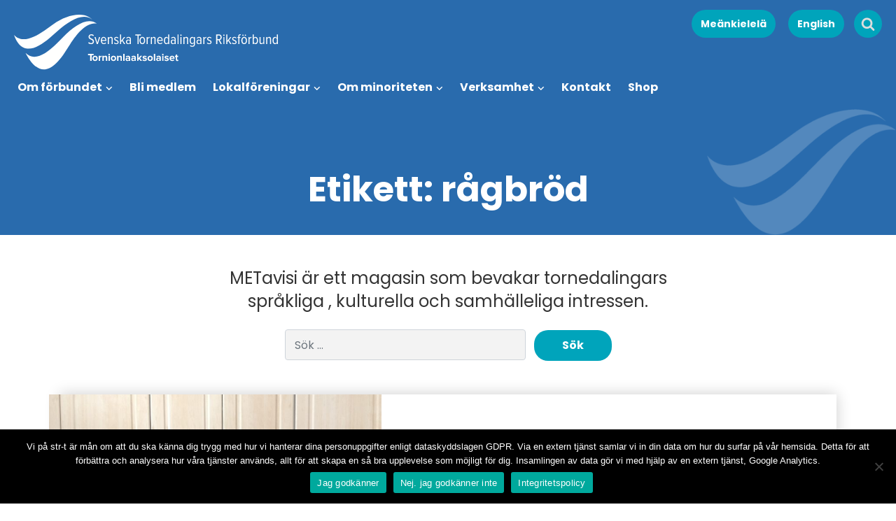

--- FILE ---
content_type: text/html; charset=UTF-8
request_url: https://str-t.com/tag/ragbrod/
body_size: 13263
content:

<!doctype html>
<html lang="sv-SE">
  <head>
  <meta charset="utf-8">
  <meta http-equiv="x-ua-compatible" content="ie=edge">
  <meta name="viewport" content="width=device-width, initial-scale=1">
  <title>rågbröd &#8211; STR-T</title>
<meta name='robots' content='max-image-preview:large' />
	<style>img:is([sizes="auto" i], [sizes^="auto," i]) { contain-intrinsic-size: 3000px 1500px }</style>
	<link rel='dns-prefetch' href='//static.addtoany.com' />
<link rel="alternate" type="application/rss+xml" title="STR-T &raquo; etikettflöde för rågbröd" href="https://str-t.com/tag/ragbrod/feed/" />
<script type="text/javascript">
/* <![CDATA[ */
window._wpemojiSettings = {"baseUrl":"https:\/\/s.w.org\/images\/core\/emoji\/16.0.1\/72x72\/","ext":".png","svgUrl":"https:\/\/s.w.org\/images\/core\/emoji\/16.0.1\/svg\/","svgExt":".svg","source":{"concatemoji":"https:\/\/str-t.com\/wp-includes\/js\/wp-emoji-release.min.js?ver=6.8.3"}};
/*! This file is auto-generated */
!function(s,n){var o,i,e;function c(e){try{var t={supportTests:e,timestamp:(new Date).valueOf()};sessionStorage.setItem(o,JSON.stringify(t))}catch(e){}}function p(e,t,n){e.clearRect(0,0,e.canvas.width,e.canvas.height),e.fillText(t,0,0);var t=new Uint32Array(e.getImageData(0,0,e.canvas.width,e.canvas.height).data),a=(e.clearRect(0,0,e.canvas.width,e.canvas.height),e.fillText(n,0,0),new Uint32Array(e.getImageData(0,0,e.canvas.width,e.canvas.height).data));return t.every(function(e,t){return e===a[t]})}function u(e,t){e.clearRect(0,0,e.canvas.width,e.canvas.height),e.fillText(t,0,0);for(var n=e.getImageData(16,16,1,1),a=0;a<n.data.length;a++)if(0!==n.data[a])return!1;return!0}function f(e,t,n,a){switch(t){case"flag":return n(e,"\ud83c\udff3\ufe0f\u200d\u26a7\ufe0f","\ud83c\udff3\ufe0f\u200b\u26a7\ufe0f")?!1:!n(e,"\ud83c\udde8\ud83c\uddf6","\ud83c\udde8\u200b\ud83c\uddf6")&&!n(e,"\ud83c\udff4\udb40\udc67\udb40\udc62\udb40\udc65\udb40\udc6e\udb40\udc67\udb40\udc7f","\ud83c\udff4\u200b\udb40\udc67\u200b\udb40\udc62\u200b\udb40\udc65\u200b\udb40\udc6e\u200b\udb40\udc67\u200b\udb40\udc7f");case"emoji":return!a(e,"\ud83e\udedf")}return!1}function g(e,t,n,a){var r="undefined"!=typeof WorkerGlobalScope&&self instanceof WorkerGlobalScope?new OffscreenCanvas(300,150):s.createElement("canvas"),o=r.getContext("2d",{willReadFrequently:!0}),i=(o.textBaseline="top",o.font="600 32px Arial",{});return e.forEach(function(e){i[e]=t(o,e,n,a)}),i}function t(e){var t=s.createElement("script");t.src=e,t.defer=!0,s.head.appendChild(t)}"undefined"!=typeof Promise&&(o="wpEmojiSettingsSupports",i=["flag","emoji"],n.supports={everything:!0,everythingExceptFlag:!0},e=new Promise(function(e){s.addEventListener("DOMContentLoaded",e,{once:!0})}),new Promise(function(t){var n=function(){try{var e=JSON.parse(sessionStorage.getItem(o));if("object"==typeof e&&"number"==typeof e.timestamp&&(new Date).valueOf()<e.timestamp+604800&&"object"==typeof e.supportTests)return e.supportTests}catch(e){}return null}();if(!n){if("undefined"!=typeof Worker&&"undefined"!=typeof OffscreenCanvas&&"undefined"!=typeof URL&&URL.createObjectURL&&"undefined"!=typeof Blob)try{var e="postMessage("+g.toString()+"("+[JSON.stringify(i),f.toString(),p.toString(),u.toString()].join(",")+"));",a=new Blob([e],{type:"text/javascript"}),r=new Worker(URL.createObjectURL(a),{name:"wpTestEmojiSupports"});return void(r.onmessage=function(e){c(n=e.data),r.terminate(),t(n)})}catch(e){}c(n=g(i,f,p,u))}t(n)}).then(function(e){for(var t in e)n.supports[t]=e[t],n.supports.everything=n.supports.everything&&n.supports[t],"flag"!==t&&(n.supports.everythingExceptFlag=n.supports.everythingExceptFlag&&n.supports[t]);n.supports.everythingExceptFlag=n.supports.everythingExceptFlag&&!n.supports.flag,n.DOMReady=!1,n.readyCallback=function(){n.DOMReady=!0}}).then(function(){return e}).then(function(){var e;n.supports.everything||(n.readyCallback(),(e=n.source||{}).concatemoji?t(e.concatemoji):e.wpemoji&&e.twemoji&&(t(e.twemoji),t(e.wpemoji)))}))}((window,document),window._wpemojiSettings);
/* ]]> */
</script>
<style id='wp-emoji-styles-inline-css' type='text/css'>

	img.wp-smiley, img.emoji {
		display: inline !important;
		border: none !important;
		box-shadow: none !important;
		height: 1em !important;
		width: 1em !important;
		margin: 0 0.07em !important;
		vertical-align: -0.1em !important;
		background: none !important;
		padding: 0 !important;
	}
</style>
<link rel='stylesheet' id='wp-block-library-css' href='https://str-t.com/wp-includes/css/dist/block-library/style.min.css?ver=6.8.3' type='text/css' media='all' />
<style id='classic-theme-styles-inline-css' type='text/css'>
/*! This file is auto-generated */
.wp-block-button__link{color:#fff;background-color:#32373c;border-radius:9999px;box-shadow:none;text-decoration:none;padding:calc(.667em + 2px) calc(1.333em + 2px);font-size:1.125em}.wp-block-file__button{background:#32373c;color:#fff;text-decoration:none}
</style>
<style id='global-styles-inline-css' type='text/css'>
:root{--wp--preset--aspect-ratio--square: 1;--wp--preset--aspect-ratio--4-3: 4/3;--wp--preset--aspect-ratio--3-4: 3/4;--wp--preset--aspect-ratio--3-2: 3/2;--wp--preset--aspect-ratio--2-3: 2/3;--wp--preset--aspect-ratio--16-9: 16/9;--wp--preset--aspect-ratio--9-16: 9/16;--wp--preset--color--black: #000000;--wp--preset--color--cyan-bluish-gray: #abb8c3;--wp--preset--color--white: #ffffff;--wp--preset--color--pale-pink: #f78da7;--wp--preset--color--vivid-red: #cf2e2e;--wp--preset--color--luminous-vivid-orange: #ff6900;--wp--preset--color--luminous-vivid-amber: #fcb900;--wp--preset--color--light-green-cyan: #7bdcb5;--wp--preset--color--vivid-green-cyan: #00d084;--wp--preset--color--pale-cyan-blue: #8ed1fc;--wp--preset--color--vivid-cyan-blue: #0693e3;--wp--preset--color--vivid-purple: #9b51e0;--wp--preset--gradient--vivid-cyan-blue-to-vivid-purple: linear-gradient(135deg,rgba(6,147,227,1) 0%,rgb(155,81,224) 100%);--wp--preset--gradient--light-green-cyan-to-vivid-green-cyan: linear-gradient(135deg,rgb(122,220,180) 0%,rgb(0,208,130) 100%);--wp--preset--gradient--luminous-vivid-amber-to-luminous-vivid-orange: linear-gradient(135deg,rgba(252,185,0,1) 0%,rgba(255,105,0,1) 100%);--wp--preset--gradient--luminous-vivid-orange-to-vivid-red: linear-gradient(135deg,rgba(255,105,0,1) 0%,rgb(207,46,46) 100%);--wp--preset--gradient--very-light-gray-to-cyan-bluish-gray: linear-gradient(135deg,rgb(238,238,238) 0%,rgb(169,184,195) 100%);--wp--preset--gradient--cool-to-warm-spectrum: linear-gradient(135deg,rgb(74,234,220) 0%,rgb(151,120,209) 20%,rgb(207,42,186) 40%,rgb(238,44,130) 60%,rgb(251,105,98) 80%,rgb(254,248,76) 100%);--wp--preset--gradient--blush-light-purple: linear-gradient(135deg,rgb(255,206,236) 0%,rgb(152,150,240) 100%);--wp--preset--gradient--blush-bordeaux: linear-gradient(135deg,rgb(254,205,165) 0%,rgb(254,45,45) 50%,rgb(107,0,62) 100%);--wp--preset--gradient--luminous-dusk: linear-gradient(135deg,rgb(255,203,112) 0%,rgb(199,81,192) 50%,rgb(65,88,208) 100%);--wp--preset--gradient--pale-ocean: linear-gradient(135deg,rgb(255,245,203) 0%,rgb(182,227,212) 50%,rgb(51,167,181) 100%);--wp--preset--gradient--electric-grass: linear-gradient(135deg,rgb(202,248,128) 0%,rgb(113,206,126) 100%);--wp--preset--gradient--midnight: linear-gradient(135deg,rgb(2,3,129) 0%,rgb(40,116,252) 100%);--wp--preset--font-size--small: 13px;--wp--preset--font-size--medium: 20px;--wp--preset--font-size--large: 36px;--wp--preset--font-size--x-large: 42px;--wp--preset--spacing--20: 0.44rem;--wp--preset--spacing--30: 0.67rem;--wp--preset--spacing--40: 1rem;--wp--preset--spacing--50: 1.5rem;--wp--preset--spacing--60: 2.25rem;--wp--preset--spacing--70: 3.38rem;--wp--preset--spacing--80: 5.06rem;--wp--preset--shadow--natural: 6px 6px 9px rgba(0, 0, 0, 0.2);--wp--preset--shadow--deep: 12px 12px 50px rgba(0, 0, 0, 0.4);--wp--preset--shadow--sharp: 6px 6px 0px rgba(0, 0, 0, 0.2);--wp--preset--shadow--outlined: 6px 6px 0px -3px rgba(255, 255, 255, 1), 6px 6px rgba(0, 0, 0, 1);--wp--preset--shadow--crisp: 6px 6px 0px rgba(0, 0, 0, 1);}:where(.is-layout-flex){gap: 0.5em;}:where(.is-layout-grid){gap: 0.5em;}body .is-layout-flex{display: flex;}.is-layout-flex{flex-wrap: wrap;align-items: center;}.is-layout-flex > :is(*, div){margin: 0;}body .is-layout-grid{display: grid;}.is-layout-grid > :is(*, div){margin: 0;}:where(.wp-block-columns.is-layout-flex){gap: 2em;}:where(.wp-block-columns.is-layout-grid){gap: 2em;}:where(.wp-block-post-template.is-layout-flex){gap: 1.25em;}:where(.wp-block-post-template.is-layout-grid){gap: 1.25em;}.has-black-color{color: var(--wp--preset--color--black) !important;}.has-cyan-bluish-gray-color{color: var(--wp--preset--color--cyan-bluish-gray) !important;}.has-white-color{color: var(--wp--preset--color--white) !important;}.has-pale-pink-color{color: var(--wp--preset--color--pale-pink) !important;}.has-vivid-red-color{color: var(--wp--preset--color--vivid-red) !important;}.has-luminous-vivid-orange-color{color: var(--wp--preset--color--luminous-vivid-orange) !important;}.has-luminous-vivid-amber-color{color: var(--wp--preset--color--luminous-vivid-amber) !important;}.has-light-green-cyan-color{color: var(--wp--preset--color--light-green-cyan) !important;}.has-vivid-green-cyan-color{color: var(--wp--preset--color--vivid-green-cyan) !important;}.has-pale-cyan-blue-color{color: var(--wp--preset--color--pale-cyan-blue) !important;}.has-vivid-cyan-blue-color{color: var(--wp--preset--color--vivid-cyan-blue) !important;}.has-vivid-purple-color{color: var(--wp--preset--color--vivid-purple) !important;}.has-black-background-color{background-color: var(--wp--preset--color--black) !important;}.has-cyan-bluish-gray-background-color{background-color: var(--wp--preset--color--cyan-bluish-gray) !important;}.has-white-background-color{background-color: var(--wp--preset--color--white) !important;}.has-pale-pink-background-color{background-color: var(--wp--preset--color--pale-pink) !important;}.has-vivid-red-background-color{background-color: var(--wp--preset--color--vivid-red) !important;}.has-luminous-vivid-orange-background-color{background-color: var(--wp--preset--color--luminous-vivid-orange) !important;}.has-luminous-vivid-amber-background-color{background-color: var(--wp--preset--color--luminous-vivid-amber) !important;}.has-light-green-cyan-background-color{background-color: var(--wp--preset--color--light-green-cyan) !important;}.has-vivid-green-cyan-background-color{background-color: var(--wp--preset--color--vivid-green-cyan) !important;}.has-pale-cyan-blue-background-color{background-color: var(--wp--preset--color--pale-cyan-blue) !important;}.has-vivid-cyan-blue-background-color{background-color: var(--wp--preset--color--vivid-cyan-blue) !important;}.has-vivid-purple-background-color{background-color: var(--wp--preset--color--vivid-purple) !important;}.has-black-border-color{border-color: var(--wp--preset--color--black) !important;}.has-cyan-bluish-gray-border-color{border-color: var(--wp--preset--color--cyan-bluish-gray) !important;}.has-white-border-color{border-color: var(--wp--preset--color--white) !important;}.has-pale-pink-border-color{border-color: var(--wp--preset--color--pale-pink) !important;}.has-vivid-red-border-color{border-color: var(--wp--preset--color--vivid-red) !important;}.has-luminous-vivid-orange-border-color{border-color: var(--wp--preset--color--luminous-vivid-orange) !important;}.has-luminous-vivid-amber-border-color{border-color: var(--wp--preset--color--luminous-vivid-amber) !important;}.has-light-green-cyan-border-color{border-color: var(--wp--preset--color--light-green-cyan) !important;}.has-vivid-green-cyan-border-color{border-color: var(--wp--preset--color--vivid-green-cyan) !important;}.has-pale-cyan-blue-border-color{border-color: var(--wp--preset--color--pale-cyan-blue) !important;}.has-vivid-cyan-blue-border-color{border-color: var(--wp--preset--color--vivid-cyan-blue) !important;}.has-vivid-purple-border-color{border-color: var(--wp--preset--color--vivid-purple) !important;}.has-vivid-cyan-blue-to-vivid-purple-gradient-background{background: var(--wp--preset--gradient--vivid-cyan-blue-to-vivid-purple) !important;}.has-light-green-cyan-to-vivid-green-cyan-gradient-background{background: var(--wp--preset--gradient--light-green-cyan-to-vivid-green-cyan) !important;}.has-luminous-vivid-amber-to-luminous-vivid-orange-gradient-background{background: var(--wp--preset--gradient--luminous-vivid-amber-to-luminous-vivid-orange) !important;}.has-luminous-vivid-orange-to-vivid-red-gradient-background{background: var(--wp--preset--gradient--luminous-vivid-orange-to-vivid-red) !important;}.has-very-light-gray-to-cyan-bluish-gray-gradient-background{background: var(--wp--preset--gradient--very-light-gray-to-cyan-bluish-gray) !important;}.has-cool-to-warm-spectrum-gradient-background{background: var(--wp--preset--gradient--cool-to-warm-spectrum) !important;}.has-blush-light-purple-gradient-background{background: var(--wp--preset--gradient--blush-light-purple) !important;}.has-blush-bordeaux-gradient-background{background: var(--wp--preset--gradient--blush-bordeaux) !important;}.has-luminous-dusk-gradient-background{background: var(--wp--preset--gradient--luminous-dusk) !important;}.has-pale-ocean-gradient-background{background: var(--wp--preset--gradient--pale-ocean) !important;}.has-electric-grass-gradient-background{background: var(--wp--preset--gradient--electric-grass) !important;}.has-midnight-gradient-background{background: var(--wp--preset--gradient--midnight) !important;}.has-small-font-size{font-size: var(--wp--preset--font-size--small) !important;}.has-medium-font-size{font-size: var(--wp--preset--font-size--medium) !important;}.has-large-font-size{font-size: var(--wp--preset--font-size--large) !important;}.has-x-large-font-size{font-size: var(--wp--preset--font-size--x-large) !important;}
:where(.wp-block-post-template.is-layout-flex){gap: 1.25em;}:where(.wp-block-post-template.is-layout-grid){gap: 1.25em;}
:where(.wp-block-columns.is-layout-flex){gap: 2em;}:where(.wp-block-columns.is-layout-grid){gap: 2em;}
:root :where(.wp-block-pullquote){font-size: 1.5em;line-height: 1.6;}
</style>
<link rel='stylesheet' id='cookie-notice-front-css' href='https://str-t.com/wp-content/plugins/cookie-notice/css/front.min.css?ver=2.5.7' type='text/css' media='all' />
<link rel='stylesheet' id='woocommerce-layout-css' href='https://str-t.com/wp-content/plugins/woocommerce/assets/css/woocommerce-layout.css?ver=10.3.7' type='text/css' media='all' />
<link rel='stylesheet' id='woocommerce-smallscreen-css' href='https://str-t.com/wp-content/plugins/woocommerce/assets/css/woocommerce-smallscreen.css?ver=10.3.7' type='text/css' media='only screen and (max-width: 768px)' />
<link rel='stylesheet' id='woocommerce-general-css' href='https://str-t.com/wp-content/plugins/woocommerce/assets/css/woocommerce.css?ver=10.3.7' type='text/css' media='all' />
<style id='woocommerce-inline-inline-css' type='text/css'>
.woocommerce form .form-row .required { visibility: visible; }
</style>
<link rel='stylesheet' id='brands-styles-css' href='https://str-t.com/wp-content/plugins/woocommerce/assets/css/brands.css?ver=10.3.7' type='text/css' media='all' />
<link rel='stylesheet' id='addtoany-css' href='https://str-t.com/wp-content/plugins/add-to-any/addtoany.min.css?ver=1.16' type='text/css' media='all' />
<link rel='stylesheet' id='sage/css-css' href='https://str-t.com/wp-content/themes/str-t/assets/styles/main.css?v=1.0.7' type='text/css' media='all' />
<script type="text/javascript" id="addtoany-core-js-before">
/* <![CDATA[ */
window.a2a_config=window.a2a_config||{};a2a_config.callbacks=[];a2a_config.overlays=[];a2a_config.templates={};a2a_localize = {
	Share: "Dela",
	Save: "Spara",
	Subscribe: "Prenumerera",
	Email: "E-post",
	Bookmark: "Bokmärk",
	ShowAll: "Visa alla",
	ShowLess: "Visa färre",
	FindServices: "Hitta tjänst(er)",
	FindAnyServiceToAddTo: "Hitta direkt en tjänst att lägga till",
	PoweredBy: "Drivs av",
	ShareViaEmail: "Dela via e-post",
	SubscribeViaEmail: "Prenumerera via e-post",
	BookmarkInYourBrowser: "Lägg till som bokmärke i din webbläsare",
	BookmarkInstructions: "Tryck Ctrl+D eller \u2318+D för att lägga till denna sida som bokmärke",
	AddToYourFavorites: "Lägg till i dina favoriter",
	SendFromWebOrProgram: "Skicka från valfri e-postadress eller e-postprogram",
	EmailProgram: "E-postprogram",
	More: "Mer&#8230;",
	ThanksForSharing: "Tack för att du delar!",
	ThanksForFollowing: "Tack för att du följer!"
};
/* ]]> */
</script>
<script type="text/javascript" defer src="https://static.addtoany.com/menu/page.js" id="addtoany-core-js"></script>
<script type="text/javascript" src="https://str-t.com/wp-includes/js/jquery/jquery.min.js?ver=3.7.1" id="jquery-core-js"></script>
<script type="text/javascript" src="https://str-t.com/wp-includes/js/jquery/jquery-migrate.min.js?ver=3.4.1" id="jquery-migrate-js"></script>
<script type="text/javascript" defer src="https://str-t.com/wp-content/plugins/add-to-any/addtoany.min.js?ver=1.1" id="addtoany-jquery-js"></script>
<script type="text/javascript" id="cookie-notice-front-js-before">
/* <![CDATA[ */
var cnArgs = {"ajaxUrl":"https:\/\/str-t.com\/wp-admin\/admin-ajax.php","nonce":"74175377f7","hideEffect":"fade","position":"bottom","onScroll":false,"onScrollOffset":100,"onClick":false,"cookieName":"cookie_notice_accepted","cookieTime":15811200,"cookieTimeRejected":2592000,"globalCookie":false,"redirection":true,"cache":false,"revokeCookies":false,"revokeCookiesOpt":"automatic"};
/* ]]> */
</script>
<script type="text/javascript" src="https://str-t.com/wp-content/plugins/cookie-notice/js/front.min.js?ver=2.5.7" id="cookie-notice-front-js"></script>
<script type="text/javascript" src="https://str-t.com/wp-content/plugins/woocommerce/assets/js/jquery-blockui/jquery.blockUI.min.js?ver=2.7.0-wc.10.3.7" id="wc-jquery-blockui-js" defer="defer" data-wp-strategy="defer"></script>
<script type="text/javascript" id="wc-add-to-cart-js-extra">
/* <![CDATA[ */
var wc_add_to_cart_params = {"ajax_url":"\/wp-admin\/admin-ajax.php","wc_ajax_url":"\/?wc-ajax=%%endpoint%%","i18n_view_cart":"Visa varukorg","cart_url":"https:\/\/str-t.com\/varukorg\/","is_cart":"","cart_redirect_after_add":"no"};
/* ]]> */
</script>
<script type="text/javascript" src="https://str-t.com/wp-content/plugins/woocommerce/assets/js/frontend/add-to-cart.min.js?ver=10.3.7" id="wc-add-to-cart-js" defer="defer" data-wp-strategy="defer"></script>
<script type="text/javascript" src="https://str-t.com/wp-content/plugins/woocommerce/assets/js/js-cookie/js.cookie.min.js?ver=2.1.4-wc.10.3.7" id="wc-js-cookie-js" defer="defer" data-wp-strategy="defer"></script>
<script type="text/javascript" id="woocommerce-js-extra">
/* <![CDATA[ */
var woocommerce_params = {"ajax_url":"\/wp-admin\/admin-ajax.php","wc_ajax_url":"\/?wc-ajax=%%endpoint%%","i18n_password_show":"Visa l\u00f6senord","i18n_password_hide":"D\u00f6lj l\u00f6senord"};
/* ]]> */
</script>
<script type="text/javascript" src="https://str-t.com/wp-content/plugins/woocommerce/assets/js/frontend/woocommerce.min.js?ver=10.3.7" id="woocommerce-js" defer="defer" data-wp-strategy="defer"></script>
<link rel="https://api.w.org/" href="https://str-t.com/wp-json/" /><link rel="alternate" title="JSON" type="application/json" href="https://str-t.com/wp-json/wp/v2/tags/3225" /><link rel="EditURI" type="application/rsd+xml" title="RSD" href="https://str-t.com/xmlrpc.php?rsd" />
<meta name="generator" content="WordPress 6.8.3" />
<meta name="generator" content="WooCommerce 10.3.7" />
	<noscript><style>.woocommerce-product-gallery{ opacity: 1 !important; }</style></noscript>
	<link rel="icon" href="https://str-t.com/wp-content/uploads/2019/01/cropped-favikon-32x32.png" sizes="32x32" />
<link rel="icon" href="https://str-t.com/wp-content/uploads/2019/01/cropped-favikon-192x192.png" sizes="192x192" />
<link rel="apple-touch-icon" href="https://str-t.com/wp-content/uploads/2019/01/cropped-favikon-180x180.png" />
<meta name="msapplication-TileImage" content="https://str-t.com/wp-content/uploads/2019/01/cropped-favikon-270x270.png" />
</head>  <body class="archive tag tag-ragbrod tag-3225 wp-theme-str-t theme-str-t cookies-not-set woocommerce-no-js metaslider-plugin sidebar-primary">
	    <!--[if IE]>
      <div class="alert alert-warning">
        You are using an <strong>outdated</strong> browser. Please <a href="http://browsehappy.com/">upgrade your browser</a> to improve your experience.      </div>
    <![endif]-->
    <header class="banner" id="top-menu">
	<div class="container-fluid">
	
	    <a class="brand" href="https://str-t.com/"><img class="menuLogo" style="left: 20px; top: 10px;" src="https://str-t.com/wp-content/themes/str-t/assets/images/logo_orginal.svg" alt="STR-T logo"/></a>
	    
	    <nav class="nav-primary menu menu-2">
	      <div class="menu-primary-navigation-svenska-container"><ul id="menu-primary-navigation-svenska" class="nav"><li id="menu-item-458" class="menu-item menu-item-type-post_type menu-item-object-page menu-item-has-children menu-item-458"><a href="https://str-t.com/om-forbundet/">Om förbundet</a>
<ul class="sub-menu">
	<li id="menu-item-461" class="menu-item menu-item-type-post_type menu-item-object-page menu-item-461"><a href="https://str-t.com/om-forbundet/prioriterade-fragor-och-sprakpolicy/">Verksamhetsplan och stadgar</a></li>
	<li id="menu-item-459" class="menu-item menu-item-type-post_type menu-item-object-page menu-item-459"><a href="https://str-t.com/om-forbundet/riksforbundets-styrelse/">Riksförbundets styrelse</a></li>
	<li id="menu-item-6976" class="menu-item menu-item-type-post_type menu-item-object-page menu-item-6976"><a href="https://str-t.com/framtid/">Framtid</a></li>
	<li id="menu-item-6963" class="menu-item menu-item-type-post_type menu-item-object-page menu-item-6963"><a href="https://str-t.com/om-forbundet/grafisk-manual/">Grafisk manual</a></li>
	<li id="menu-item-3989" class="menu-item menu-item-type-post_type menu-item-object-page menu-item-3989"><a href="https://str-t.com/kylla-se-kannattee/">Kyllä se kannattee</a></li>
</ul>
</li>
<li id="menu-item-465" class="menu-item menu-item-type-post_type menu-item-object-page menu-item-465"><a href="https://str-t.com/om-forbundet/bli-medlem/">Bli medlem</a></li>
<li id="menu-item-468" class="menu-item menu-item-type-post_type menu-item-object-page menu-item-has-children menu-item-468"><a href="https://str-t.com/lokalavdelningar/">Lokalföreningar</a>
<ul class="sub-menu">
	<li id="menu-item-469" class="menu-item menu-item-type-post_type menu-item-object-page menu-item-469"><a href="https://str-t.com/lokalavdelningar/met-nuoret/">Met Nuoret</a></li>
	<li id="menu-item-472" class="menu-item menu-item-type-post_type menu-item-object-page menu-item-472"><a href="https://str-t.com/lokalavdelningar/kalix/">Meän Kulttuurikehto Vår kulturvagga Kalix</a></li>
	<li id="menu-item-6734" class="menu-item menu-item-type-post_type menu-item-object-page menu-item-6734"><a href="https://str-t.com/lokalavdelningar/svenska-kvaner-lantalaiset/">Svenska Kväner-Lantalaiset Kiruna</a></li>
	<li id="menu-item-470" class="menu-item menu-item-type-post_type menu-item-object-page menu-item-470"><a href="https://str-t.com/lokalavdelningar/gallivare/">Tornedalingar i Gällivare</a></li>
	<li id="menu-item-473" class="menu-item menu-item-type-post_type menu-item-object-page menu-item-473"><a href="https://str-t.com/lokalavdelningar/pajala/">Tornedalingar i Pajala kommun</a></li>
	<li id="menu-item-474" class="menu-item menu-item-type-post_type menu-item-object-page menu-item-474"><a href="https://str-t.com/lokalavdelningar/stockholm/">Tornedalingar i Stockholm</a></li>
	<li id="menu-item-475" class="menu-item menu-item-type-post_type menu-item-object-page menu-item-475"><a href="https://str-t.com/lokalavdelningar/umea/">Tornedalingar i Umeå</a></li>
	<li id="menu-item-477" class="menu-item menu-item-type-post_type menu-item-object-page menu-item-477"><a href="https://str-t.com/lokalavdelningar/overtornea/">Tornedalingar i Övertorneå kommun</a></li>
</ul>
</li>
<li id="menu-item-478" class="menu-item menu-item-type-post_type menu-item-object-page menu-item-has-children menu-item-478"><a href="https://str-t.com/andra-minoriteter/">Om minoriteten</a>
<ul class="sub-menu">
	<li id="menu-item-464" class="menu-item menu-item-type-post_type menu-item-object-page menu-item-464"><a href="https://str-t.com/om-forbundet/historik/">Historik</a></li>
	<li id="menu-item-6983" class="menu-item menu-item-type-post_type menu-item-object-page menu-item-6983"><a href="https://str-t.com/din-ratt-lagar-och-rattigheter/">Din rätt (lagar och rättigheter)</a></li>
	<li id="menu-item-6977" class="menu-item menu-item-type-post_type menu-item-object-page menu-item-6977"><a href="https://str-t.com/tornedaling-kvan-och-lantalainen/">Tornedaling, kvän och lantalainen</a></li>
	<li id="menu-item-6759" class="menu-item menu-item-type-post_type menu-item-object-page menu-item-6759"><a href="https://str-t.com/om-forbundet/flaggor-och-flaggdagar/">Flaggor och flaggdagar</a></li>
	<li id="menu-item-6978" class="menu-item menu-item-type-post_type menu-item-object-page menu-item-6978"><a href="https://str-t.com/pepp-och-stod/">Pepp och stöd</a></li>
	<li id="menu-item-6979" class="menu-item menu-item-type-post_type menu-item-object-page menu-item-6979"><a href="https://str-t.com/lankbanken/">Länkbanken</a></li>
</ul>
</li>
<li id="menu-item-479" class="menu-item menu-item-type-post_type menu-item-object-page menu-item-has-children menu-item-479"><a href="https://str-t.com/verksamhet/">Verksamhet</a>
<ul class="sub-menu">
	<li id="menu-item-462" class="menu-item menu-item-type-post_type menu-item-object-page menu-item-462"><a href="https://str-t.com/verksamhet/aktuella-projekt/">Aktuella projekt</a></li>
	<li id="menu-item-463" class="menu-item menu-item-type-post_type menu-item-object-page menu-item-463"><a href="https://str-t.com/?page_id=57">Genomförda projekt</a></li>
	<li id="menu-item-480" class="menu-item menu-item-type-post_type menu-item-object-page menu-item-480"><a href="https://str-t.com/verksamhet/remissyttranden/">Remissyttranden</a></li>
	<li id="menu-item-481" class="menu-item menu-item-type-post_type menu-item-object-page menu-item-481"><a href="https://str-t.com/verksamhet/skriftliga-kommentarer/">Skriftliga kommentarer</a></li>
	<li id="menu-item-6986" class="menu-item menu-item-type-post_type menu-item-object-page menu-item-6986"><a href="https://str-t.com/metavisi-2/">METavisi</a></li>
</ul>
</li>
<li id="menu-item-482" class="menu-item menu-item-type-post_type menu-item-object-page menu-item-482"><a href="https://str-t.com/kontakt/">Kontakt</a></li>
<li id="menu-item-483" class="menu-item menu-item-type-post_type menu-item-object-page menu-item-483"><a href="https://str-t.com/shop/">Shop</a></li>
</ul></div>	    </nav>
	    

	    <div class="mobileMenu">
			<a href="https://str-t.com">	
				<img class="menuLogoNeg" src="https://str-t.com/wp-content/themes/str-t/assets/images/logo_orginal.svg" alt="STR-T logo"/>
			</a>
			<div class="innerContainer">
				<div class="language-custom-menu"><ul id="menu-sprakmeny-svenska" class="menu"><li id="menu-item-5326-meki" class="lang-item lang-item-9 lang-item-meki no-translation lang-item-first menu-item menu-item-type-custom menu-item-object-custom menu-item-5326-meki"><a href="https://str-t.com/meki/" hreflang="fi" lang="fi">Meänkielelä</a></li>
<li id="menu-item-5325" class="menu-item menu-item-type-post_type menu-item-object-page menu-item-5325"><a href="https://str-t.com/the-national-association-of-swedish-tornedalians-tornionlaaksolaiset/">English</a></li>
</ul></div>				
				<div class="menu-primary-navigation-svenska-container"><ul id="menu-primary-navigation-svenska-1" class="menu"><li class="menu-item menu-item-type-post_type menu-item-object-page menu-item-has-children menu-item-458"><a href="https://str-t.com/om-forbundet/">Om förbundet</a>
<ul class="sub-menu">
	<li class="menu-item menu-item-type-post_type menu-item-object-page menu-item-461"><a href="https://str-t.com/om-forbundet/prioriterade-fragor-och-sprakpolicy/">Verksamhetsplan och stadgar</a></li>
	<li class="menu-item menu-item-type-post_type menu-item-object-page menu-item-459"><a href="https://str-t.com/om-forbundet/riksforbundets-styrelse/">Riksförbundets styrelse</a></li>
	<li class="menu-item menu-item-type-post_type menu-item-object-page menu-item-6976"><a href="https://str-t.com/framtid/">Framtid</a></li>
	<li class="menu-item menu-item-type-post_type menu-item-object-page menu-item-6963"><a href="https://str-t.com/om-forbundet/grafisk-manual/">Grafisk manual</a></li>
	<li class="menu-item menu-item-type-post_type menu-item-object-page menu-item-3989"><a href="https://str-t.com/kylla-se-kannattee/">Kyllä se kannattee</a></li>
</ul>
</li>
<li class="menu-item menu-item-type-post_type menu-item-object-page menu-item-465"><a href="https://str-t.com/om-forbundet/bli-medlem/">Bli medlem</a></li>
<li class="menu-item menu-item-type-post_type menu-item-object-page menu-item-has-children menu-item-468"><a href="https://str-t.com/lokalavdelningar/">Lokalföreningar</a>
<ul class="sub-menu">
	<li class="menu-item menu-item-type-post_type menu-item-object-page menu-item-469"><a href="https://str-t.com/lokalavdelningar/met-nuoret/">Met Nuoret</a></li>
	<li class="menu-item menu-item-type-post_type menu-item-object-page menu-item-472"><a href="https://str-t.com/lokalavdelningar/kalix/">Meän Kulttuurikehto Vår kulturvagga Kalix</a></li>
	<li class="menu-item menu-item-type-post_type menu-item-object-page menu-item-6734"><a href="https://str-t.com/lokalavdelningar/svenska-kvaner-lantalaiset/">Svenska Kväner-Lantalaiset Kiruna</a></li>
	<li class="menu-item menu-item-type-post_type menu-item-object-page menu-item-470"><a href="https://str-t.com/lokalavdelningar/gallivare/">Tornedalingar i Gällivare</a></li>
	<li class="menu-item menu-item-type-post_type menu-item-object-page menu-item-473"><a href="https://str-t.com/lokalavdelningar/pajala/">Tornedalingar i Pajala kommun</a></li>
	<li class="menu-item menu-item-type-post_type menu-item-object-page menu-item-474"><a href="https://str-t.com/lokalavdelningar/stockholm/">Tornedalingar i Stockholm</a></li>
	<li class="menu-item menu-item-type-post_type menu-item-object-page menu-item-475"><a href="https://str-t.com/lokalavdelningar/umea/">Tornedalingar i Umeå</a></li>
	<li class="menu-item menu-item-type-post_type menu-item-object-page menu-item-477"><a href="https://str-t.com/lokalavdelningar/overtornea/">Tornedalingar i Övertorneå kommun</a></li>
</ul>
</li>
<li class="menu-item menu-item-type-post_type menu-item-object-page menu-item-has-children menu-item-478"><a href="https://str-t.com/andra-minoriteter/">Om minoriteten</a>
<ul class="sub-menu">
	<li class="menu-item menu-item-type-post_type menu-item-object-page menu-item-464"><a href="https://str-t.com/om-forbundet/historik/">Historik</a></li>
	<li class="menu-item menu-item-type-post_type menu-item-object-page menu-item-6983"><a href="https://str-t.com/din-ratt-lagar-och-rattigheter/">Din rätt (lagar och rättigheter)</a></li>
	<li class="menu-item menu-item-type-post_type menu-item-object-page menu-item-6977"><a href="https://str-t.com/tornedaling-kvan-och-lantalainen/">Tornedaling, kvän och lantalainen</a></li>
	<li class="menu-item menu-item-type-post_type menu-item-object-page menu-item-6759"><a href="https://str-t.com/om-forbundet/flaggor-och-flaggdagar/">Flaggor och flaggdagar</a></li>
	<li class="menu-item menu-item-type-post_type menu-item-object-page menu-item-6978"><a href="https://str-t.com/pepp-och-stod/">Pepp och stöd</a></li>
	<li class="menu-item menu-item-type-post_type menu-item-object-page menu-item-6979"><a href="https://str-t.com/lankbanken/">Länkbanken</a></li>
</ul>
</li>
<li class="menu-item menu-item-type-post_type menu-item-object-page menu-item-has-children menu-item-479"><a href="https://str-t.com/verksamhet/">Verksamhet</a>
<ul class="sub-menu">
	<li class="menu-item menu-item-type-post_type menu-item-object-page menu-item-462"><a href="https://str-t.com/verksamhet/aktuella-projekt/">Aktuella projekt</a></li>
	<li class="menu-item menu-item-type-post_type menu-item-object-page menu-item-463"><a href="https://str-t.com/?page_id=57">Genomförda projekt</a></li>
	<li class="menu-item menu-item-type-post_type menu-item-object-page menu-item-480"><a href="https://str-t.com/verksamhet/remissyttranden/">Remissyttranden</a></li>
	<li class="menu-item menu-item-type-post_type menu-item-object-page menu-item-481"><a href="https://str-t.com/verksamhet/skriftliga-kommentarer/">Skriftliga kommentarer</a></li>
	<li class="menu-item menu-item-type-post_type menu-item-object-page menu-item-6986"><a href="https://str-t.com/metavisi-2/">METavisi</a></li>
</ul>
</li>
<li class="menu-item menu-item-type-post_type menu-item-object-page menu-item-482"><a href="https://str-t.com/kontakt/">Kontakt</a></li>
<li class="menu-item menu-item-type-post_type menu-item-object-page menu-item-483"><a href="https://str-t.com/shop/">Shop</a></li>
</ul></div>			</div>
			
			<div class="social-media-box">
				<a href="https://www.facebook.com/Tornionlaaksolaiset/" target="_blank">
					<img class="section-icon" src="https://str-t.com/wp-content/themes/str-t/assets/images/facebook_white.svg" alt="Facebook"/>
				</a>
			</div>
		</div>
		
		
		<div class="language-custom-menu"><ul id="menu-sprakmeny-svenska-1" class="menu"><li class="lang-item lang-item-9 lang-item-meki no-translation lang-item-first menu-item menu-item-type-custom menu-item-object-custom menu-item-5326-meki"><a href="https://str-t.com/meki/" hreflang="fi" lang="fi">Meänkielelä</a></li>
<li class="menu-item menu-item-type-post_type menu-item-object-page menu-item-5325"><a href="https://str-t.com/the-national-association-of-swedish-tornedalians-tornionlaaksolaiset/">English</a></li>
</ul></div>		  
				<!-- Hamburger -->
			    <button class="hamburger hamburger--spring" type="button">
				  <span class="hamburger-box">
				    <span class="hamburger-inner"></span>
				  </span>
				</button>
				
				<!-- SEARCH -->
				<div class="search-button">
					<svg fill="#ddd" viewBox="0 0 1792 1792" xmlns="http://www.w3.org/2000/svg"><path d="M1216 832q0-185-131.5-316.5t-316.5-131.5-316.5 131.5-131.5 316.5 131.5 316.5 316.5 131.5 316.5-131.5 131.5-316.5zm512 832q0 52-38 90t-90 38q-54 0-90-38l-343-342q-179 124-399 124-143 0-273.5-55.5t-225-150-150-225-55.5-273.5 55.5-273.5 150-225 225-150 273.5-55.5 273.5 55.5 225 150 150 225 55.5 273.5q0 220-124 399l343 343q37 37 37 90z"/></svg>
				</div>
		
				<div class="search-bar">
					<form action="https://str-t.com" method="get">
					<input class='input-field-search' placeholder='Sök' type='text' name="s">
					</form>
					<div class="search-bar-button-close"><svg xmlns="http://www.w3.org/2000/svg" id="root" version="1.1" viewBox="0 0 16 14"><path fill="none" stroke="currentColor" stroke-linecap="square" d="M 4.5 4.5 L 11.5 11.5 M 4.5 11.5 L 11.5 4.5"/></svg></div>
				</div>
			
		
	</div>
</header>    <div class="wrap" role="document">
      <div class="content">
        <main class="main">
          	
	<div class="container-fluid page-header-wrapper">
		<div class="container text-center">
					
<div class="page-header">
  <h1>Etikett: <span>rågbröd</span></h1>
</div>		</div>
	</div>
	
	<div class="container page-content-wrapper metavisa-arkiv">
		<div class="row row-eq-height">
			
			<div class="col-12 col-lg-8 offset-lg-2 text-center metavisi-top">
								
				<h2>METavisi är ett magasin som bevakar tornedalingars språkliga , kulturella och samhälleliga intressen.</h2>
				
			</div>
			<div class="col-12 d-flex mx-auto pt-3 pb-5 search-form-wrap">
								
				<form role="search" method="get" class="search-form" action="https://str-t.com/">
				<label>
					<span class="screen-reader-text">Sök efter:</span>
					<input type="search" class="search-field" placeholder="Sök …" value="" name="s" />
				</label>
				<input type="submit" class="search-submit" value="Sök" />
			</form>			</div>
			
						
											
									
					<div class="col-12 metavisi-item-top">
						<a href="https://str-t.com/den-goda-kaffeostens-hemligheter/">
							<div class="metavisi-item-top-inner">
								<div class="row">
																			<div class="col-md-5 metavisi-image-wrap" style="background-image: url(https://str-t.com/wp-content/uploads/2020/04/bo-lennart-uusitalo-1-768x768.jpg);">
										</div>
																			
									<div class="col-md-7 metavisi-content-wrap">

										<span class="small">28 April, 2020</span>
										<h3 class="entry-title">Den goda kaffeostens hemligheter</h3>			
										<div class="metavisi-content">
											<p>Bo-Lennart Uusitalo har gått en kortare matutbildning i Hanoi i Vietnam och älskar både tornedalsk och vietnamesisk mat. Foto: Privat&#8230;</p>
										</div>
									</div>
								</div>
							</div>
						</a>
					</div>
					
								
								
								
						
		</div>
	</div>
	
		
	<div class="container cloud-wrap pt-5 pb-4">
		<div class="row">
			<div class="col-12 text-center">
				<a href="https://str-t.com/tag/alice-bah-kuhnke/" class="tag-cloud-link tag-link-92 tag-link-position-1" style="font-size: 8pt;" aria-label="Alice Bah Kuhnke (3 objekt)">Alice Bah Kuhnke</a>
<a href="https://str-t.com/tag/barnbok/" class="tag-cloud-link tag-link-163 tag-link-position-2" style="font-size: 8pt;" aria-label="barnbok (3 objekt)">barnbok</a>
<a href="https://str-t.com/tag/bastubaletten/" class="tag-cloud-link tag-link-731 tag-link-position-3" style="font-size: 8pt;" aria-label="Bastubaletten (3 objekt)">Bastubaletten</a>
<a href="https://str-t.com/tag/daniel-sarkijarvi/" class="tag-cloud-link tag-link-171 tag-link-position-4" style="font-size: 9.3461538461538pt;" aria-label="Daniel Särkijärvi (4 objekt)">Daniel Särkijärvi</a>
<a href="https://str-t.com/tag/europaradet/" class="tag-cloud-link tag-link-1905 tag-link-position-5" style="font-size: 8pt;" aria-label="Europarådet (3 objekt)">Europarådet</a>
<a href="https://str-t.com/tag/forfattare/" class="tag-cloud-link tag-link-381 tag-link-position-6" style="font-size: 10.423076923077pt;" aria-label="författare (5 objekt)">författare</a>
<a href="https://str-t.com/tag/forskola/" class="tag-cloud-link tag-link-774 tag-link-position-7" style="font-size: 9.3461538461538pt;" aria-label="förskola (4 objekt)">förskola</a>
<a href="https://str-t.com/tag/forvaltningsomrade/" class="tag-cloud-link tag-link-96 tag-link-position-8" style="font-size: 9.3461538461538pt;" aria-label="förvaltningsområde (4 objekt)">förvaltningsområde</a>
<a href="https://str-t.com/tag/identitet/" class="tag-cloud-link tag-link-1172 tag-link-position-9" style="font-size: 9.3461538461538pt;" aria-label="identitet (4 objekt)">identitet</a>
<a href="https://str-t.com/tag/instagram/" class="tag-cloud-link tag-link-1745 tag-link-position-10" style="font-size: 8pt;" aria-label="Instagram (3 objekt)">Instagram</a>
<a href="https://str-t.com/tag/jan-johansson/" class="tag-cloud-link tag-link-679 tag-link-position-11" style="font-size: 9.3461538461538pt;" aria-label="Jan Johansson (4 objekt)">Jan Johansson</a>
<a href="https://str-t.com/tag/katarina-kieri/" class="tag-cloud-link tag-link-601 tag-link-position-12" style="font-size: 8pt;" aria-label="Katarina Kieri (3 objekt)">Katarina Kieri</a>
<a href="https://str-t.com/tag/kerstin-salomonsson/" class="tag-cloud-link tag-link-359 tag-link-position-13" style="font-size: 8pt;" aria-label="kerstin salomonsson (3 objekt)">kerstin salomonsson</a>
<a href="https://str-t.com/tag/kerstin-tuomas-larsson/" class="tag-cloud-link tag-link-379 tag-link-position-14" style="font-size: 8pt;" aria-label="Kerstin Tuomas Larsson (3 objekt)">Kerstin Tuomas Larsson</a>
<a href="https://str-t.com/tag/kieruna/" class="tag-cloud-link tag-link-1183 tag-link-position-15" style="font-size: 8pt;" aria-label="Kieruna (3 objekt)">Kieruna</a>
<a href="https://str-t.com/tag/kiruna/" class="tag-cloud-link tag-link-1692 tag-link-position-16" style="font-size: 11.365384615385pt;" aria-label="Kiruna (6 objekt)">Kiruna</a>
<a href="https://str-t.com/tag/korpilombolo-sv/" class="tag-cloud-link tag-link-1800 tag-link-position-17" style="font-size: 8pt;" aria-label="Korpilombolo (3 objekt)">Korpilombolo</a>
<a href="https://str-t.com/tag/kronika/" class="tag-cloud-link tag-link-74 tag-link-position-18" style="font-size: 8pt;" aria-label="krönika (3 objekt)">krönika</a>
<a href="https://str-t.com/tag/kvaner/" class="tag-cloud-link tag-link-590 tag-link-position-19" style="font-size: 8pt;" aria-label="kväner (3 objekt)">kväner</a>
<a href="https://str-t.com/tag/lennart-rohdin-sv/" class="tag-cloud-link tag-link-420 tag-link-position-20" style="font-size: 9.3461538461538pt;" aria-label="Lennart Rohdin (4 objekt)">Lennart Rohdin</a>
<a href="https://str-t.com/tag/lulea/" class="tag-cloud-link tag-link-100 tag-link-position-21" style="font-size: 13.384615384615pt;" aria-label="Luleå (9 objekt)">Luleå</a>
<a href="https://str-t.com/tag/meanflaku/" class="tag-cloud-link tag-link-846 tag-link-position-22" style="font-size: 10.423076923077pt;" aria-label="Meänflaku (5 objekt)">Meänflaku</a>
<a href="https://str-t.com/tag/meankieli/" class="tag-cloud-link tag-link-98 tag-link-position-23" style="font-size: 22pt;" aria-label="meänkieli (43 objekt)">meänkieli</a>
<a href="https://str-t.com/tag/modersmalsundervisning/" class="tag-cloud-link tag-link-232 tag-link-position-24" style="font-size: 8pt;" aria-label="modersmålsundervisning (3 objekt)">modersmålsundervisning</a>
<a href="https://str-t.com/tag/mona-mortlund/" class="tag-cloud-link tag-link-2036 tag-link-position-25" style="font-size: 8pt;" aria-label="Mona Mörtlund (3 objekt)">Mona Mörtlund</a>
<a href="https://str-t.com/tag/pajala/" class="tag-cloud-link tag-link-962 tag-link-position-26" style="font-size: 9.3461538461538pt;" aria-label="Pajala (4 objekt)">Pajala</a>
<a href="https://str-t.com/tag/pressinbjudan/" class="tag-cloud-link tag-link-1121 tag-link-position-27" style="font-size: 11.365384615385pt;" aria-label="pressinbjudan (6 objekt)">pressinbjudan</a>
<a href="https://str-t.com/tag/pressmeddelande/" class="tag-cloud-link tag-link-261 tag-link-position-28" style="font-size: 15.807692307692pt;" aria-label="pressmeddelande (14 objekt)">pressmeddelande</a>
<a href="https://str-t.com/tag/riksdagsledamot/" class="tag-cloud-link tag-link-1474 tag-link-position-29" style="font-size: 12.038461538462pt;" aria-label="riksdagsledamot (7 objekt)">riksdagsledamot</a>
<a href="https://str-t.com/tag/rotter/" class="tag-cloud-link tag-link-412 tag-link-position-30" style="font-size: 9.3461538461538pt;" aria-label="rötter (4 objekt)">rötter</a>
<a href="https://str-t.com/tag/sari-oja-sv/" class="tag-cloud-link tag-link-887 tag-link-position-31" style="font-size: 8pt;" aria-label="Sari Oja (3 objekt)">Sari Oja</a>
<a href="https://str-t.com/tag/styrelsen/" class="tag-cloud-link tag-link-1021 tag-link-position-32" style="font-size: 13.384615384615pt;" aria-label="styrelsen (9 objekt)">styrelsen</a>
<a href="https://str-t.com/tag/svt/" class="tag-cloud-link tag-link-733 tag-link-position-33" style="font-size: 11.365384615385pt;" aria-label="SVT (6 objekt)">SVT</a>
<a href="https://str-t.com/tag/the-magnettes/" class="tag-cloud-link tag-link-179 tag-link-position-34" style="font-size: 8pt;" aria-label="The Magnettes (3 objekt)">The Magnettes</a>
<a href="https://str-t.com/tag/tornedalen/" class="tag-cloud-link tag-link-372 tag-link-position-35" style="font-size: 15.807692307692pt;" aria-label="Tornedalen (14 objekt)">Tornedalen</a>
<a href="https://str-t.com/tag/tornedaling/" class="tag-cloud-link tag-link-414 tag-link-position-36" style="font-size: 12.038461538462pt;" aria-label="tornedaling (7 objekt)">tornedaling</a>
<a href="https://str-t.com/tag/tornedalingar/" class="tag-cloud-link tag-link-1616 tag-link-position-37" style="font-size: 9.3461538461538pt;" aria-label="tornedalingar (4 objekt)">tornedalingar</a>
<a href="https://str-t.com/tag/tornedalingarnas-dag/" class="tag-cloud-link tag-link-860 tag-link-position-38" style="font-size: 12.711538461538pt;" aria-label="tornedalingarnas dag (8 objekt)">tornedalingarnas dag</a>
<a href="https://str-t.com/tag/tornedalsteatern/" class="tag-cloud-link tag-link-501 tag-link-position-39" style="font-size: 8pt;" aria-label="Tornedalsteatern (3 objekt)">Tornedalsteatern</a>
<a href="https://str-t.com/tag/tornionlaakso/" class="tag-cloud-link tag-link-2632 tag-link-position-40" style="font-size: 10.423076923077pt;" aria-label="Tornionlaakso (5 objekt)">Tornionlaakso</a>
<a href="https://str-t.com/tag/umea/" class="tag-cloud-link tag-link-497 tag-link-position-41" style="font-size: 9.3461538461538pt;" aria-label="Umeå (4 objekt)">Umeå</a>
<a href="https://str-t.com/tag/umea-universitet/" class="tag-cloud-link tag-link-440 tag-link-position-42" style="font-size: 11.365384615385pt;" aria-label="Umeå universitet (6 objekt)">Umeå universitet</a>
<a href="https://str-t.com/tag/overtornea/" class="tag-cloud-link tag-link-335 tag-link-position-43" style="font-size: 14.461538461538pt;" aria-label="Övertorneå (11 objekt)">Övertorneå</a>
<a href="https://str-t.com/tag/arskongress/" class="tag-cloud-link tag-link-921 tag-link-position-44" style="font-size: 10.423076923077pt;" aria-label="årskongress (5 objekt)">årskongress</a>
<a href="https://str-t.com/tag/oversattare/" class="tag-cloud-link tag-link-1290 tag-link-position-45" style="font-size: 11.365384615385pt;" aria-label="översättare (6 objekt)">översättare</a>			</div>
			
			<div class="col-12 social-wrap text-right pt-4">
				<span>Dela på facebook:</span><div class="addtoany_shortcode"><div class="a2a_kit a2a_kit_size_50 addtoany_list" data-a2a-url="https://str-t.com/den-goda-kaffeostens-hemligheter/" data-a2a-title="Den goda kaffeostens hemligheter"><a class="a2a_button_facebook" href="https://www.addtoany.com/add_to/facebook?linkurl=https%3A%2F%2Fstr-t.com%2Fden-goda-kaffeostens-hemligheter%2F&amp;linkname=Den%20goda%20kaffeostens%20hemligheter" title="Facebook" rel="nofollow noopener" target="_blank"><img src="//www.str-t.com/wp-content/themes/str-t/assets/images/icons/facebook.svg" width="50" height="50" alt="Facebook"></a></div></div>			</div>

		</div>
	</div>

	
        </main><!-- /.main -->
        <!--
          <aside class="sidebar">
            <section class="widget woocommerce_widget_cart-3 woocommerce widget_shopping_cart"><h3>Varukorg</h3><div class="hide_cart_widget_if_empty"><div class="widget_shopping_cart_content"></div></div></section><section class="widget search-2 widget_search"><form role="search" method="get" class="search-form" action="https://str-t.com/">
				<label>
					<span class="screen-reader-text">Sök efter:</span>
					<input type="search" class="search-field" placeholder="Sök …" value="" name="s" />
				</label>
				<input type="submit" class="search-submit" value="Sök" />
			</form></section><section class="widget media_image-3 widget_media_image"><a href="http://minoritet.se"><img width="208" height="300" src="https://str-t.com/wp-content/uploads/2019/01/minoritet_250x360-208x300.gif" class="image wp-image-5284  attachment-medium size-medium" alt="" style="max-width: 100%; height: auto;" decoding="async" loading="lazy" /></a></section><section class="widget tag_cloud-2 widget_tag_cloud"><h3>Etiketter</h3><div class="tagcloud"><a href="https://str-t.com/tag/alice-bah-kuhnke/" class="tag-cloud-link tag-link-92 tag-link-position-1" style="font-size: 8pt;" aria-label="Alice Bah Kuhnke (3 objekt)">Alice Bah Kuhnke</a>
<a href="https://str-t.com/tag/barnbok/" class="tag-cloud-link tag-link-163 tag-link-position-2" style="font-size: 8pt;" aria-label="barnbok (3 objekt)">barnbok</a>
<a href="https://str-t.com/tag/bastubaletten/" class="tag-cloud-link tag-link-731 tag-link-position-3" style="font-size: 8pt;" aria-label="Bastubaletten (3 objekt)">Bastubaletten</a>
<a href="https://str-t.com/tag/daniel-sarkijarvi/" class="tag-cloud-link tag-link-171 tag-link-position-4" style="font-size: 9.3461538461538pt;" aria-label="Daniel Särkijärvi (4 objekt)">Daniel Särkijärvi</a>
<a href="https://str-t.com/tag/europaradet/" class="tag-cloud-link tag-link-1905 tag-link-position-5" style="font-size: 8pt;" aria-label="Europarådet (3 objekt)">Europarådet</a>
<a href="https://str-t.com/tag/forfattare/" class="tag-cloud-link tag-link-381 tag-link-position-6" style="font-size: 10.423076923077pt;" aria-label="författare (5 objekt)">författare</a>
<a href="https://str-t.com/tag/forskola/" class="tag-cloud-link tag-link-774 tag-link-position-7" style="font-size: 9.3461538461538pt;" aria-label="förskola (4 objekt)">förskola</a>
<a href="https://str-t.com/tag/forvaltningsomrade/" class="tag-cloud-link tag-link-96 tag-link-position-8" style="font-size: 9.3461538461538pt;" aria-label="förvaltningsområde (4 objekt)">förvaltningsområde</a>
<a href="https://str-t.com/tag/identitet/" class="tag-cloud-link tag-link-1172 tag-link-position-9" style="font-size: 9.3461538461538pt;" aria-label="identitet (4 objekt)">identitet</a>
<a href="https://str-t.com/tag/instagram/" class="tag-cloud-link tag-link-1745 tag-link-position-10" style="font-size: 8pt;" aria-label="Instagram (3 objekt)">Instagram</a>
<a href="https://str-t.com/tag/jan-johansson/" class="tag-cloud-link tag-link-679 tag-link-position-11" style="font-size: 9.3461538461538pt;" aria-label="Jan Johansson (4 objekt)">Jan Johansson</a>
<a href="https://str-t.com/tag/katarina-kieri/" class="tag-cloud-link tag-link-601 tag-link-position-12" style="font-size: 8pt;" aria-label="Katarina Kieri (3 objekt)">Katarina Kieri</a>
<a href="https://str-t.com/tag/kerstin-salomonsson/" class="tag-cloud-link tag-link-359 tag-link-position-13" style="font-size: 8pt;" aria-label="kerstin salomonsson (3 objekt)">kerstin salomonsson</a>
<a href="https://str-t.com/tag/kerstin-tuomas-larsson/" class="tag-cloud-link tag-link-379 tag-link-position-14" style="font-size: 8pt;" aria-label="Kerstin Tuomas Larsson (3 objekt)">Kerstin Tuomas Larsson</a>
<a href="https://str-t.com/tag/kieruna/" class="tag-cloud-link tag-link-1183 tag-link-position-15" style="font-size: 8pt;" aria-label="Kieruna (3 objekt)">Kieruna</a>
<a href="https://str-t.com/tag/kiruna/" class="tag-cloud-link tag-link-1692 tag-link-position-16" style="font-size: 11.365384615385pt;" aria-label="Kiruna (6 objekt)">Kiruna</a>
<a href="https://str-t.com/tag/korpilombolo-sv/" class="tag-cloud-link tag-link-1800 tag-link-position-17" style="font-size: 8pt;" aria-label="Korpilombolo (3 objekt)">Korpilombolo</a>
<a href="https://str-t.com/tag/kronika/" class="tag-cloud-link tag-link-74 tag-link-position-18" style="font-size: 8pt;" aria-label="krönika (3 objekt)">krönika</a>
<a href="https://str-t.com/tag/kvaner/" class="tag-cloud-link tag-link-590 tag-link-position-19" style="font-size: 8pt;" aria-label="kväner (3 objekt)">kväner</a>
<a href="https://str-t.com/tag/lennart-rohdin-sv/" class="tag-cloud-link tag-link-420 tag-link-position-20" style="font-size: 9.3461538461538pt;" aria-label="Lennart Rohdin (4 objekt)">Lennart Rohdin</a>
<a href="https://str-t.com/tag/lulea/" class="tag-cloud-link tag-link-100 tag-link-position-21" style="font-size: 13.384615384615pt;" aria-label="Luleå (9 objekt)">Luleå</a>
<a href="https://str-t.com/tag/meanflaku/" class="tag-cloud-link tag-link-846 tag-link-position-22" style="font-size: 10.423076923077pt;" aria-label="Meänflaku (5 objekt)">Meänflaku</a>
<a href="https://str-t.com/tag/meankieli/" class="tag-cloud-link tag-link-98 tag-link-position-23" style="font-size: 22pt;" aria-label="meänkieli (43 objekt)">meänkieli</a>
<a href="https://str-t.com/tag/modersmalsundervisning/" class="tag-cloud-link tag-link-232 tag-link-position-24" style="font-size: 8pt;" aria-label="modersmålsundervisning (3 objekt)">modersmålsundervisning</a>
<a href="https://str-t.com/tag/mona-mortlund/" class="tag-cloud-link tag-link-2036 tag-link-position-25" style="font-size: 8pt;" aria-label="Mona Mörtlund (3 objekt)">Mona Mörtlund</a>
<a href="https://str-t.com/tag/pajala/" class="tag-cloud-link tag-link-962 tag-link-position-26" style="font-size: 9.3461538461538pt;" aria-label="Pajala (4 objekt)">Pajala</a>
<a href="https://str-t.com/tag/pressinbjudan/" class="tag-cloud-link tag-link-1121 tag-link-position-27" style="font-size: 11.365384615385pt;" aria-label="pressinbjudan (6 objekt)">pressinbjudan</a>
<a href="https://str-t.com/tag/pressmeddelande/" class="tag-cloud-link tag-link-261 tag-link-position-28" style="font-size: 15.807692307692pt;" aria-label="pressmeddelande (14 objekt)">pressmeddelande</a>
<a href="https://str-t.com/tag/riksdagsledamot/" class="tag-cloud-link tag-link-1474 tag-link-position-29" style="font-size: 12.038461538462pt;" aria-label="riksdagsledamot (7 objekt)">riksdagsledamot</a>
<a href="https://str-t.com/tag/rotter/" class="tag-cloud-link tag-link-412 tag-link-position-30" style="font-size: 9.3461538461538pt;" aria-label="rötter (4 objekt)">rötter</a>
<a href="https://str-t.com/tag/sari-oja-sv/" class="tag-cloud-link tag-link-887 tag-link-position-31" style="font-size: 8pt;" aria-label="Sari Oja (3 objekt)">Sari Oja</a>
<a href="https://str-t.com/tag/styrelsen/" class="tag-cloud-link tag-link-1021 tag-link-position-32" style="font-size: 13.384615384615pt;" aria-label="styrelsen (9 objekt)">styrelsen</a>
<a href="https://str-t.com/tag/svt/" class="tag-cloud-link tag-link-733 tag-link-position-33" style="font-size: 11.365384615385pt;" aria-label="SVT (6 objekt)">SVT</a>
<a href="https://str-t.com/tag/the-magnettes/" class="tag-cloud-link tag-link-179 tag-link-position-34" style="font-size: 8pt;" aria-label="The Magnettes (3 objekt)">The Magnettes</a>
<a href="https://str-t.com/tag/tornedalen/" class="tag-cloud-link tag-link-372 tag-link-position-35" style="font-size: 15.807692307692pt;" aria-label="Tornedalen (14 objekt)">Tornedalen</a>
<a href="https://str-t.com/tag/tornedaling/" class="tag-cloud-link tag-link-414 tag-link-position-36" style="font-size: 12.038461538462pt;" aria-label="tornedaling (7 objekt)">tornedaling</a>
<a href="https://str-t.com/tag/tornedalingar/" class="tag-cloud-link tag-link-1616 tag-link-position-37" style="font-size: 9.3461538461538pt;" aria-label="tornedalingar (4 objekt)">tornedalingar</a>
<a href="https://str-t.com/tag/tornedalingarnas-dag/" class="tag-cloud-link tag-link-860 tag-link-position-38" style="font-size: 12.711538461538pt;" aria-label="tornedalingarnas dag (8 objekt)">tornedalingarnas dag</a>
<a href="https://str-t.com/tag/tornedalsteatern/" class="tag-cloud-link tag-link-501 tag-link-position-39" style="font-size: 8pt;" aria-label="Tornedalsteatern (3 objekt)">Tornedalsteatern</a>
<a href="https://str-t.com/tag/tornionlaakso/" class="tag-cloud-link tag-link-2632 tag-link-position-40" style="font-size: 10.423076923077pt;" aria-label="Tornionlaakso (5 objekt)">Tornionlaakso</a>
<a href="https://str-t.com/tag/umea/" class="tag-cloud-link tag-link-497 tag-link-position-41" style="font-size: 9.3461538461538pt;" aria-label="Umeå (4 objekt)">Umeå</a>
<a href="https://str-t.com/tag/umea-universitet/" class="tag-cloud-link tag-link-440 tag-link-position-42" style="font-size: 11.365384615385pt;" aria-label="Umeå universitet (6 objekt)">Umeå universitet</a>
<a href="https://str-t.com/tag/overtornea/" class="tag-cloud-link tag-link-335 tag-link-position-43" style="font-size: 14.461538461538pt;" aria-label="Övertorneå (11 objekt)">Övertorneå</a>
<a href="https://str-t.com/tag/arskongress/" class="tag-cloud-link tag-link-921 tag-link-position-44" style="font-size: 10.423076923077pt;" aria-label="årskongress (5 objekt)">årskongress</a>
<a href="https://str-t.com/tag/oversattare/" class="tag-cloud-link tag-link-1290 tag-link-position-45" style="font-size: 11.365384615385pt;" aria-label="översättare (6 objekt)">översättare</a></div>
</section>
		<section class="widget recent-posts-2 widget_recent_entries">
		<h3>Senaste inläggen</h3>
		<ul>
											<li>
					<a href="https://str-t.com/skarp-kritik-mot-osynliggorandet-i-kulturkanon/">Skarp kritik mot osynliggörandet i kulturkanon</a>
									</li>
											<li>
					<a href="https://str-t.com/dags-att-lamna-in-motioner/">Dags att lämna in motioner</a>
									</li>
											<li>
					<a href="https://str-t.com/god-jul-gott-nytt-ar-hyvvaa-joulua-ja-onnelista-uutta-vuotta/">God Jul &#038; Gott Nytt År! Hyvvää Joulua ja Onnelista Uutta Vuotta!</a>
									</li>
											<li>
					<a href="https://str-t.com/mean-toelisuus-var-verklighet-seminarium-i-riksdagen/">Seminarium i riksdagen: Meän toelisuus – Vår verklighet</a>
									</li>
											<li>
					<a href="https://str-t.com/kyrkan-framforde-ursakt-till-tidigare-arbetsstugeelever/">Kyrkan framförde ursäkt till tidigare arbetsstugeelever</a>
									</li>
					</ul>

		</section><section class="widget archives-2 widget_archive"><h3>Arkiv</h3>
			<ul>
					<li><a href='https://str-t.com/2026/01/'>januari 2026</a></li>
	<li><a href='https://str-t.com/2025/12/'>december 2025</a></li>
	<li><a href='https://str-t.com/2025/11/'>november 2025</a></li>
	<li><a href='https://str-t.com/2025/10/'>oktober 2025</a></li>
	<li><a href='https://str-t.com/2025/08/'>augusti 2025</a></li>
	<li><a href='https://str-t.com/2025/07/'>juli 2025</a></li>
	<li><a href='https://str-t.com/2025/06/'>juni 2025</a></li>
	<li><a href='https://str-t.com/2025/05/'>maj 2025</a></li>
	<li><a href='https://str-t.com/2025/04/'>april 2025</a></li>
	<li><a href='https://str-t.com/2025/03/'>mars 2025</a></li>
	<li><a href='https://str-t.com/2024/11/'>november 2024</a></li>
	<li><a href='https://str-t.com/2024/08/'>augusti 2024</a></li>
	<li><a href='https://str-t.com/2024/05/'>maj 2024</a></li>
	<li><a href='https://str-t.com/2024/03/'>mars 2024</a></li>
	<li><a href='https://str-t.com/2024/01/'>januari 2024</a></li>
	<li><a href='https://str-t.com/2023/12/'>december 2023</a></li>
	<li><a href='https://str-t.com/2023/11/'>november 2023</a></li>
	<li><a href='https://str-t.com/2023/10/'>oktober 2023</a></li>
	<li><a href='https://str-t.com/2023/09/'>september 2023</a></li>
	<li><a href='https://str-t.com/2023/06/'>juni 2023</a></li>
	<li><a href='https://str-t.com/2023/05/'>maj 2023</a></li>
	<li><a href='https://str-t.com/2023/04/'>april 2023</a></li>
	<li><a href='https://str-t.com/2023/03/'>mars 2023</a></li>
	<li><a href='https://str-t.com/2023/02/'>februari 2023</a></li>
	<li><a href='https://str-t.com/2023/01/'>januari 2023</a></li>
	<li><a href='https://str-t.com/2022/12/'>december 2022</a></li>
	<li><a href='https://str-t.com/2022/11/'>november 2022</a></li>
	<li><a href='https://str-t.com/2022/10/'>oktober 2022</a></li>
	<li><a href='https://str-t.com/2022/09/'>september 2022</a></li>
	<li><a href='https://str-t.com/2022/08/'>augusti 2022</a></li>
	<li><a href='https://str-t.com/2022/07/'>juli 2022</a></li>
	<li><a href='https://str-t.com/2022/06/'>juni 2022</a></li>
	<li><a href='https://str-t.com/2022/05/'>maj 2022</a></li>
	<li><a href='https://str-t.com/2022/04/'>april 2022</a></li>
	<li><a href='https://str-t.com/2022/03/'>mars 2022</a></li>
	<li><a href='https://str-t.com/2022/02/'>februari 2022</a></li>
	<li><a href='https://str-t.com/2022/01/'>januari 2022</a></li>
	<li><a href='https://str-t.com/2021/11/'>november 2021</a></li>
	<li><a href='https://str-t.com/2021/10/'>oktober 2021</a></li>
	<li><a href='https://str-t.com/2021/09/'>september 2021</a></li>
	<li><a href='https://str-t.com/2021/08/'>augusti 2021</a></li>
	<li><a href='https://str-t.com/2021/07/'>juli 2021</a></li>
	<li><a href='https://str-t.com/2021/06/'>juni 2021</a></li>
	<li><a href='https://str-t.com/2021/05/'>maj 2021</a></li>
	<li><a href='https://str-t.com/2021/04/'>april 2021</a></li>
	<li><a href='https://str-t.com/2021/03/'>mars 2021</a></li>
	<li><a href='https://str-t.com/2021/02/'>februari 2021</a></li>
	<li><a href='https://str-t.com/2021/01/'>januari 2021</a></li>
	<li><a href='https://str-t.com/2020/12/'>december 2020</a></li>
	<li><a href='https://str-t.com/2020/11/'>november 2020</a></li>
	<li><a href='https://str-t.com/2020/10/'>oktober 2020</a></li>
	<li><a href='https://str-t.com/2020/09/'>september 2020</a></li>
	<li><a href='https://str-t.com/2020/07/'>juli 2020</a></li>
	<li><a href='https://str-t.com/2020/06/'>juni 2020</a></li>
	<li><a href='https://str-t.com/2020/05/'>maj 2020</a></li>
	<li><a href='https://str-t.com/2020/04/'>april 2020</a></li>
	<li><a href='https://str-t.com/2020/03/'>mars 2020</a></li>
	<li><a href='https://str-t.com/2020/02/'>februari 2020</a></li>
	<li><a href='https://str-t.com/2020/01/'>januari 2020</a></li>
	<li><a href='https://str-t.com/2019/12/'>december 2019</a></li>
	<li><a href='https://str-t.com/2019/11/'>november 2019</a></li>
	<li><a href='https://str-t.com/2019/10/'>oktober 2019</a></li>
	<li><a href='https://str-t.com/2019/09/'>september 2019</a></li>
	<li><a href='https://str-t.com/2019/08/'>augusti 2019</a></li>
	<li><a href='https://str-t.com/2019/07/'>juli 2019</a></li>
	<li><a href='https://str-t.com/2019/06/'>juni 2019</a></li>
	<li><a href='https://str-t.com/2019/05/'>maj 2019</a></li>
	<li><a href='https://str-t.com/2019/04/'>april 2019</a></li>
	<li><a href='https://str-t.com/2019/03/'>mars 2019</a></li>
	<li><a href='https://str-t.com/2019/02/'>februari 2019</a></li>
	<li><a href='https://str-t.com/2019/01/'>januari 2019</a></li>
	<li><a href='https://str-t.com/2018/12/'>december 2018</a></li>
	<li><a href='https://str-t.com/2018/11/'>november 2018</a></li>
	<li><a href='https://str-t.com/2018/10/'>oktober 2018</a></li>
	<li><a href='https://str-t.com/2018/09/'>september 2018</a></li>
	<li><a href='https://str-t.com/2018/08/'>augusti 2018</a></li>
	<li><a href='https://str-t.com/2018/06/'>juni 2018</a></li>
	<li><a href='https://str-t.com/2018/05/'>maj 2018</a></li>
	<li><a href='https://str-t.com/2018/04/'>april 2018</a></li>
	<li><a href='https://str-t.com/2018/03/'>mars 2018</a></li>
	<li><a href='https://str-t.com/2018/01/'>januari 2018</a></li>
	<li><a href='https://str-t.com/2017/12/'>december 2017</a></li>
	<li><a href='https://str-t.com/2017/11/'>november 2017</a></li>
	<li><a href='https://str-t.com/2017/10/'>oktober 2017</a></li>
	<li><a href='https://str-t.com/2017/09/'>september 2017</a></li>
	<li><a href='https://str-t.com/2017/08/'>augusti 2017</a></li>
	<li><a href='https://str-t.com/2017/07/'>juli 2017</a></li>
	<li><a href='https://str-t.com/2017/06/'>juni 2017</a></li>
	<li><a href='https://str-t.com/2017/05/'>maj 2017</a></li>
	<li><a href='https://str-t.com/2017/04/'>april 2017</a></li>
	<li><a href='https://str-t.com/2017/03/'>mars 2017</a></li>
	<li><a href='https://str-t.com/2017/02/'>februari 2017</a></li>
	<li><a href='https://str-t.com/2017/01/'>januari 2017</a></li>
	<li><a href='https://str-t.com/2016/12/'>december 2016</a></li>
	<li><a href='https://str-t.com/2016/11/'>november 2016</a></li>
	<li><a href='https://str-t.com/2016/10/'>oktober 2016</a></li>
	<li><a href='https://str-t.com/2016/09/'>september 2016</a></li>
	<li><a href='https://str-t.com/2016/08/'>augusti 2016</a></li>
	<li><a href='https://str-t.com/2016/07/'>juli 2016</a></li>
	<li><a href='https://str-t.com/2016/06/'>juni 2016</a></li>
	<li><a href='https://str-t.com/2016/05/'>maj 2016</a></li>
	<li><a href='https://str-t.com/2016/04/'>april 2016</a></li>
	<li><a href='https://str-t.com/2016/03/'>mars 2016</a></li>
	<li><a href='https://str-t.com/2016/02/'>februari 2016</a></li>
	<li><a href='https://str-t.com/2016/01/'>januari 2016</a></li>
	<li><a href='https://str-t.com/2015/12/'>december 2015</a></li>
	<li><a href='https://str-t.com/2015/11/'>november 2015</a></li>
	<li><a href='https://str-t.com/2015/10/'>oktober 2015</a></li>
	<li><a href='https://str-t.com/2015/09/'>september 2015</a></li>
	<li><a href='https://str-t.com/2015/08/'>augusti 2015</a></li>
	<li><a href='https://str-t.com/2015/07/'>juli 2015</a></li>
	<li><a href='https://str-t.com/2015/06/'>juni 2015</a></li>
	<li><a href='https://str-t.com/2015/04/'>april 2015</a></li>
			</ul>

			</section><section class="widget nav_menu-2 widget_nav_menu"><div class="menu-undersidor-metavisi-container"><ul id="menu-undersidor-metavisi" class="menu"><li id="menu-item-875" class="menu-item menu-item-type-post_type menu-item-object-page menu-item-875"><a href="https://str-t.com/metavisi/tidigare-utgavor/">METavisi &#8211; tidigare utgåvor</a></li>
</ul></div></section><section class="widget categories-2 widget_categories"><h3>Kategorier</h3>
			<ul>
					<li class="cat-item cat-item-17"><a href="https://str-t.com/category/aktuellt/">Aktuellt</a>
</li>
	<li class="cat-item cat-item-1"><a href="https://str-t.com/category/okategoriserade/">METavisi</a>
</li>
			</ul>

			</section>          </aside>
--><!-- /.sidebar -->
              </div><!-- /.content -->
    </div><!-- /.wrap -->
    <div class="footer-line"></div>
<footer class="content-info">
	<div class="container">
		<div class="row">
			<div class="col-md-6 footer-left">
				<section class="widget text-2 widget_text">			<div class="textwidget"><p><strong>Svenska Tornedalingars Riksförbund – Tornionlaaksolaiset</strong><br />
Tornedalsvägen 13, 984 31 Pajala.<br />
Telefon: +46 73 081 32 16<br />
E-post: <a href="/cdn-cgi/l/email-protection#325b5c545d724146401f461c515d5f"><span class="__cf_email__" data-cfemail="c2abaca4ad82b1b6b0efb6eca1adaf">[email&#160;protected]</span></a></p>
</div>
		</section><section class="widget nav_menu-3 widget_nav_menu"><div class="menu-sidfot-svenska-container"><ul id="menu-sidfot-svenska" class="menu"><li id="menu-item-6943" class="menu-item menu-item-type-post_type menu-item-object-page menu-item-privacy-policy menu-item-6943"><a rel="privacy-policy" href="https://str-t.com/integritetspolicy/">Integritetspolicy</a></li>
</ul></div></section>			</div>
			
			<div class="col-md-6 footer-right">
								<a href="https://www.facebook.com/Tornionlaaksolaiset/" target="_blank">
					<img class="section-icon" src="https://str-t.com/wp-content/themes/str-t/assets/images/facebook_white.svg" alt="Facebook"/>
				</a>
				
				<a href="https://www.instagram.com/str_t_tornedalingar/" target="_blank">
					<img class="section-icon" src="https://str-t.com/wp-content/themes/str-t/assets/images/instagram_icon.svg" alt="Instagram"/>
				</a>
				
				
				
			</div>
		</div>
	</div>
</footer>
<script data-cfasync="false" src="/cdn-cgi/scripts/5c5dd728/cloudflare-static/email-decode.min.js"></script><script type="speculationrules">
{"prefetch":[{"source":"document","where":{"and":[{"href_matches":"\/*"},{"not":{"href_matches":["\/wp-*.php","\/wp-admin\/*","\/wp-content\/uploads\/*","\/wp-content\/*","\/wp-content\/plugins\/*","\/wp-content\/themes\/str-t\/*","\/*\\?(.+)"]}},{"not":{"selector_matches":"a[rel~=\"nofollow\"]"}},{"not":{"selector_matches":".no-prefetch, .no-prefetch a"}}]},"eagerness":"conservative"}]}
</script>
	<script type='text/javascript'>
		(function () {
			var c = document.body.className;
			c = c.replace(/woocommerce-no-js/, 'woocommerce-js');
			document.body.className = c;
		})();
	</script>
	<link rel='stylesheet' id='wc-blocks-style-css' href='https://str-t.com/wp-content/plugins/woocommerce/assets/client/blocks/wc-blocks.css?ver=wc-10.3.7' type='text/css' media='all' />
<script type="text/javascript" src="https://str-t.com/wp-content/themes/str-t/assets/scripts/theme-min.js?ver=1.0.2" id="theme-js-js"></script>
<script type="text/javascript" src="https://str-t.com/wp-content/themes/str-t/assets/scripts/bootstrap.min.js?ver=4.1.3" id="bootstrap-js-js"></script>
<script type="text/javascript" src="https://str-t.com/wp-content/plugins/woocommerce/assets/js/sourcebuster/sourcebuster.min.js?ver=10.3.7" id="sourcebuster-js-js"></script>
<script type="text/javascript" id="wc-order-attribution-js-extra">
/* <![CDATA[ */
var wc_order_attribution = {"params":{"lifetime":1.0e-5,"session":30,"base64":false,"ajaxurl":"https:\/\/str-t.com\/wp-admin\/admin-ajax.php","prefix":"wc_order_attribution_","allowTracking":true},"fields":{"source_type":"current.typ","referrer":"current_add.rf","utm_campaign":"current.cmp","utm_source":"current.src","utm_medium":"current.mdm","utm_content":"current.cnt","utm_id":"current.id","utm_term":"current.trm","utm_source_platform":"current.plt","utm_creative_format":"current.fmt","utm_marketing_tactic":"current.tct","session_entry":"current_add.ep","session_start_time":"current_add.fd","session_pages":"session.pgs","session_count":"udata.vst","user_agent":"udata.uag"}};
/* ]]> */
</script>
<script type="text/javascript" src="https://str-t.com/wp-content/plugins/woocommerce/assets/js/frontend/order-attribution.min.js?ver=10.3.7" id="wc-order-attribution-js"></script>
<script type="text/javascript" src="https://str-t.com/wp-content/themes/str-t/assets/scripts/main.js" id="sage/js-js"></script>
<script type="text/javascript" id="wc-cart-fragments-js-extra">
/* <![CDATA[ */
var wc_cart_fragments_params = {"ajax_url":"\/wp-admin\/admin-ajax.php","wc_ajax_url":"\/?wc-ajax=%%endpoint%%","cart_hash_key":"wc_cart_hash_ca1ac5ab2778d93f436d3d78a0bccff1","fragment_name":"wc_fragments_ca1ac5ab2778d93f436d3d78a0bccff1","request_timeout":"5000"};
/* ]]> */
</script>
<script type="text/javascript" src="https://str-t.com/wp-content/plugins/woocommerce/assets/js/frontend/cart-fragments.min.js?ver=10.3.7" id="wc-cart-fragments-js" defer="defer" data-wp-strategy="defer"></script>

		<!-- Cookie Notice plugin v2.5.7 by Hu-manity.co https://hu-manity.co/ -->
		<div id="cookie-notice" role="dialog" class="cookie-notice-hidden cookie-revoke-hidden cn-position-bottom" aria-label="Cookie Notice" style="background-color: rgba(0,0,0,1);"><div class="cookie-notice-container" style="color: #fff"><span id="cn-notice-text" class="cn-text-container">Vi på str-t är mån om att du ska känna dig trygg med hur vi hanterar dina personuppgifter enligt
dataskyddslagen GDPR. Via en extern tjänst samlar vi in din data om hur du surfar på vår hemsida. Detta för att
förbättra och analysera hur våra tjänster används, allt för att skapa en så bra upplevelse som möjligt för dig.
Insamlingen av data gör vi med hjälp av en extern tjänst, Google Analytics.</span><span id="cn-notice-buttons" class="cn-buttons-container"><button id="cn-accept-cookie" data-cookie-set="accept" class="cn-set-cookie cn-button" aria-label="Jag godkänner" style="background-color: #00a99d">Jag godkänner</button><button id="cn-refuse-cookie" data-cookie-set="refuse" class="cn-set-cookie cn-button" aria-label="Nej. jag godkänner inte" style="background-color: #00a99d">Nej. jag godkänner inte</button><button data-link-url="https://str-t.com/integritetspolicy/" data-link-target="_blank" id="cn-more-info" class="cn-more-info cn-button" aria-label="Integritetspolicy" style="background-color: #00a99d">Integritetspolicy</button></span><span id="cn-close-notice" data-cookie-set="accept" class="cn-close-icon" title="Nej. jag godkänner inte"></span></div>
			
		</div>
		<!-- / Cookie Notice plugin -->  <script defer src="https://static.cloudflareinsights.com/beacon.min.js/vcd15cbe7772f49c399c6a5babf22c1241717689176015" integrity="sha512-ZpsOmlRQV6y907TI0dKBHq9Md29nnaEIPlkf84rnaERnq6zvWvPUqr2ft8M1aS28oN72PdrCzSjY4U6VaAw1EQ==" data-cf-beacon='{"version":"2024.11.0","token":"f3245bcd32b54f01b9e23547313a1b45","r":1,"server_timing":{"name":{"cfCacheStatus":true,"cfEdge":true,"cfExtPri":true,"cfL4":true,"cfOrigin":true,"cfSpeedBrain":true},"location_startswith":null}}' crossorigin="anonymous"></script>
</body>
</html>
